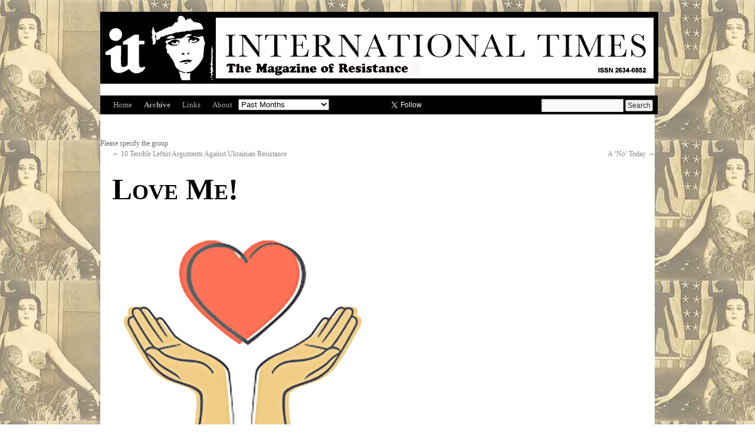

--- FILE ---
content_type: text/html; charset=UTF-8
request_url: https://internationaltimes.it/love-me/
body_size: 9524
content:
<!DOCTYPE html>
<html lang="en-GB">
<head>
<meta charset="UTF-8" />
<title>Love Me! | IT</title>
<link rel="profile" href="https://gmpg.org/xfn/11" />
<link rel="stylesheet" type="text/css" media="all" href="https://internationaltimes.it/wp-content/themes/twentyten/style.css" />
<link rel="pingback" href="https://internationaltimes.it/xmlrpc.php" />
<link rel="shortcut icon" href="/favicon.ico" />
<link rel='dns-prefetch' href='//s.w.org' />
<link rel="alternate" type="application/rss+xml" title="IT &raquo; Feed" href="https://internationaltimes.it/feed/" />
<link rel="alternate" type="application/rss+xml" title="IT &raquo; Comments Feed" href="https://internationaltimes.it/comments/feed/" />
<link rel="alternate" type="application/rss+xml" title="IT &raquo; Love Me! Comments Feed" href="https://internationaltimes.it/love-me/feed/" />
		<script type="text/javascript">
			window._wpemojiSettings = {"baseUrl":"https:\/\/s.w.org\/images\/core\/emoji\/13.0.0\/72x72\/","ext":".png","svgUrl":"https:\/\/s.w.org\/images\/core\/emoji\/13.0.0\/svg\/","svgExt":".svg","source":{"concatemoji":"https:\/\/internationaltimes.it\/wp-includes\/js\/wp-emoji-release.min.js?ver=5.5.17"}};
			!function(e,a,t){var n,r,o,i=a.createElement("canvas"),p=i.getContext&&i.getContext("2d");function s(e,t){var a=String.fromCharCode;p.clearRect(0,0,i.width,i.height),p.fillText(a.apply(this,e),0,0);e=i.toDataURL();return p.clearRect(0,0,i.width,i.height),p.fillText(a.apply(this,t),0,0),e===i.toDataURL()}function c(e){var t=a.createElement("script");t.src=e,t.defer=t.type="text/javascript",a.getElementsByTagName("head")[0].appendChild(t)}for(o=Array("flag","emoji"),t.supports={everything:!0,everythingExceptFlag:!0},r=0;r<o.length;r++)t.supports[o[r]]=function(e){if(!p||!p.fillText)return!1;switch(p.textBaseline="top",p.font="600 32px Arial",e){case"flag":return s([127987,65039,8205,9895,65039],[127987,65039,8203,9895,65039])?!1:!s([55356,56826,55356,56819],[55356,56826,8203,55356,56819])&&!s([55356,57332,56128,56423,56128,56418,56128,56421,56128,56430,56128,56423,56128,56447],[55356,57332,8203,56128,56423,8203,56128,56418,8203,56128,56421,8203,56128,56430,8203,56128,56423,8203,56128,56447]);case"emoji":return!s([55357,56424,8205,55356,57212],[55357,56424,8203,55356,57212])}return!1}(o[r]),t.supports.everything=t.supports.everything&&t.supports[o[r]],"flag"!==o[r]&&(t.supports.everythingExceptFlag=t.supports.everythingExceptFlag&&t.supports[o[r]]);t.supports.everythingExceptFlag=t.supports.everythingExceptFlag&&!t.supports.flag,t.DOMReady=!1,t.readyCallback=function(){t.DOMReady=!0},t.supports.everything||(n=function(){t.readyCallback()},a.addEventListener?(a.addEventListener("DOMContentLoaded",n,!1),e.addEventListener("load",n,!1)):(e.attachEvent("onload",n),a.attachEvent("onreadystatechange",function(){"complete"===a.readyState&&t.readyCallback()})),(n=t.source||{}).concatemoji?c(n.concatemoji):n.wpemoji&&n.twemoji&&(c(n.twemoji),c(n.wpemoji)))}(window,document,window._wpemojiSettings);
		</script>
		<style type="text/css">
img.wp-smiley,
img.emoji {
	display: inline !important;
	border: none !important;
	box-shadow: none !important;
	height: 1em !important;
	width: 1em !important;
	margin: 0 .07em !important;
	vertical-align: -0.1em !important;
	background: none !important;
	padding: 0 !important;
}
</style>
	<link rel='stylesheet' id='wp-block-library-css'  href='https://internationaltimes.it/wp-includes/css/dist/block-library/style.min.css?ver=5.5.17' type='text/css' media='all' />
<link rel='stylesheet' id='wpda_like_box_gutenberg_css-css'  href='https://internationaltimes.it/wp-content/plugins/like-box/includes/gutenberg/style.css?ver=5.5.17' type='text/css' media='all' />
<link rel='stylesheet' id='animated-css'  href='https://internationaltimes.it/wp-content/plugins/like-box/includes/style/effects.css?ver=5.5.17' type='text/css' media='all' />
<link rel='stylesheet' id='front_end_like_box-css'  href='https://internationaltimes.it/wp-content/plugins/like-box/includes/style/style.css?ver=5.5.17' type='text/css' media='all' />
<link rel='stylesheet' id='dashicons-css'  href='https://internationaltimes.it/wp-includes/css/dashicons.min.css?ver=5.5.17' type='text/css' media='all' />
<link rel='stylesheet' id='thickbox-css'  href='https://internationaltimes.it/wp-includes/js/thickbox/thickbox.css?ver=5.5.17' type='text/css' media='all' />
<script type='text/javascript' src='https://internationaltimes.it/wp-includes/js/jquery/jquery.js?ver=1.12.4-wp' id='jquery-core-js'></script>
<script type='text/javascript' src='https://internationaltimes.it/wp-content/plugins/like-box/includes/javascript/front_end_js.js?ver=5.5.17' id='like-box-front-end-js'></script>
<link rel="https://api.w.org/" href="https://internationaltimes.it/wp-json/" /><link rel="alternate" type="application/json" href="https://internationaltimes.it/wp-json/wp/v2/posts/113836" /><link rel="EditURI" type="application/rsd+xml" title="RSD" href="https://internationaltimes.it/xmlrpc.php?rsd" />
<link rel="wlwmanifest" type="application/wlwmanifest+xml" href="https://internationaltimes.it/wp-includes/wlwmanifest.xml" /> 
<link rel='prev' title='10 Terrible Leftist Arguments Against Ukrainian Resistance' href='https://internationaltimes.it/10-terrible-leftist-arguments-against-ukrainian-resistance/' />
<link rel='next' title='A &#8216;No&#8217; Today' href='https://internationaltimes.it/a-no-today/' />
<meta name="generator" content="WordPress 5.5.17" />
<link rel="canonical" href="https://internationaltimes.it/love-me/" />
<link rel='shortlink' href='https://internationaltimes.it/?p=113836' />
<link rel="alternate" type="application/json+oembed" href="https://internationaltimes.it/wp-json/oembed/1.0/embed?url=https%3A%2F%2Finternationaltimes.it%2Flove-me%2F" />
<link rel="alternate" type="text/xml+oembed" href="https://internationaltimes.it/wp-json/oembed/1.0/embed?url=https%3A%2F%2Finternationaltimes.it%2Flove-me%2F&#038;format=xml" />

		<!-- GA Google Analytics @ https://m0n.co/ga -->
		<script async src="https://www.googletagmanager.com/gtag/js?id=G-CGNDT2NBRY"></script>
		<script>
			window.dataLayer = window.dataLayer || [];
			function gtag(){dataLayer.push(arguments);}
			gtag('js', new Date());
			gtag('config', 'G-CGNDT2NBRY');
		</script>

	<style type="text/css" id="custom-background-css">
body.custom-background { background-color: #ffffff; background-image: url("https://internationaltimes.it/wp-content/uploads/ocr5-conflicted-conflicted-1-conflicted-119.jpg"); background-position: center top; background-size: auto; background-repeat: repeat; background-attachment: scroll; }
</style>
	
<script>
  (function(i,s,o,g,r,a,m){i['GoogleAnalyticsObject']=r;i[r]=i[r]||function(){
  (i[r].q=i[r].q||[]).push(arguments)},i[r].l=1*new Date();a=s.createElement(o),
  m=s.getElementsByTagName(o)[0];a.async=1;a.src=g;m.parentNode.insertBefore(a,m)
  })(window,document,'script','https://www.google-analytics.com/analytics.js','ga');

  ga('create', 'UA-68973081-1', 'auto');
  ga('send', 'pageview');

</script>
</head>

<body class="post-template-default single single-post postid-113836 single-format-standard custom-background">
<div id="wrapper" class="hfeed">
	<div id="header">

		<div id="masthead">
			<div id="branding" role="banner">
				<!--<div id="site-description">International Times</div>-->

																<div id="site-title">
						<a href="https://internationaltimes.it/" title="IT - International Times" rel="home">
						<img src="https://internationaltimes.it/wp-content/uploads/IT-header15-1.jpg" width="940" height="116" alt="IT" /></a>
						</div>
								</div><!-- #branding -->

			<div id="access" role="navigation">
			  				<div class="skip-link screen-reader-text"><a href="#content" title="Skip to content">Skip to content</a></div>
								<div class="menu-header"><ul id="menu-it" class="menu"><li id="menu-item-354" class="menu-item menu-item-type-post_type menu-item-object-page menu-item-home menu-item-354"><a href="https://internationaltimes.it/">Home</a></li>
<li id="menu-item-353" class="menu-item menu-item-type-custom menu-item-object-custom menu-item-353"><a href="http://www.internationaltimes.it/archive">Archive</a></li>
<li id="menu-item-4379" class="menu-item menu-item-type-post_type menu-item-object-page menu-item-4379"><a href="https://internationaltimes.it/links/">Links</a></li>
<li id="menu-item-41164" class="menu-item menu-item-type-post_type menu-item-object-page menu-item-41164"><a href="https://internationaltimes.it/about-2/">About</a></li>
</ul></div><!-- Past-months dropdown -->
<form id="archiveform" action="">
<select name="archive-dropdown" onchange="document.location.href=this.options[this.selectedIndex].value;">
  <option value="">Past Months</option> 
  	<option value='https://internationaltimes.it/2026/01/'> January 2026 &nbsp;(36)</option>
	<option value='https://internationaltimes.it/2025/12/'> December 2025 &nbsp;(78)</option>
	<option value='https://internationaltimes.it/2025/11/'> November 2025 &nbsp;(176)</option>
	<option value='https://internationaltimes.it/2025/10/'> October 2025 &nbsp;(135)</option>
	<option value='https://internationaltimes.it/2025/09/'> September 2025 &nbsp;(124)</option>
	<option value='https://internationaltimes.it/2025/08/'> August 2025 &nbsp;(166)</option>
	<option value='https://internationaltimes.it/2025/07/'> July 2025 &nbsp;(119)</option>
	<option value='https://internationaltimes.it/2025/06/'> June 2025 &nbsp;(133)</option>
	<option value='https://internationaltimes.it/2025/05/'> May 2025 &nbsp;(156)</option>
	<option value='https://internationaltimes.it/2025/04/'> April 2025 &nbsp;(112)</option>
	<option value='https://internationaltimes.it/2025/03/'> March 2025 &nbsp;(140)</option>
	<option value='https://internationaltimes.it/2025/02/'> February 2025 &nbsp;(115)</option>
	<option value='https://internationaltimes.it/2025/01/'> January 2025 &nbsp;(112)</option>
	<option value='https://internationaltimes.it/2024/12/'> December 2024 &nbsp;(66)</option>
	<option value='https://internationaltimes.it/2024/11/'> November 2024 &nbsp;(139)</option>
	<option value='https://internationaltimes.it/2024/10/'> October 2024 &nbsp;(121)</option>
	<option value='https://internationaltimes.it/2024/09/'> September 2024 &nbsp;(115)</option>
	<option value='https://internationaltimes.it/2024/08/'> August 2024 &nbsp;(147)</option>
	<option value='https://internationaltimes.it/2024/07/'> July 2024 &nbsp;(113)</option>
	<option value='https://internationaltimes.it/2024/06/'> June 2024 &nbsp;(154)</option>
	<option value='https://internationaltimes.it/2024/05/'> May 2024 &nbsp;(107)</option>
	<option value='https://internationaltimes.it/2024/04/'> April 2024 &nbsp;(115)</option>
	<option value='https://internationaltimes.it/2024/03/'> March 2024 &nbsp;(130)</option>
	<option value='https://internationaltimes.it/2024/02/'> February 2024 &nbsp;(112)</option>
	<option value='https://internationaltimes.it/2024/01/'> January 2024 &nbsp;(108)</option>
	<option value='https://internationaltimes.it/2023/12/'> December 2023 &nbsp;(69)</option>
	<option value='https://internationaltimes.it/2023/11/'> November 2023 &nbsp;(97)</option>
	<option value='https://internationaltimes.it/2023/10/'> October 2023 &nbsp;(101)</option>
	<option value='https://internationaltimes.it/2023/09/'> September 2023 &nbsp;(115)</option>
	<option value='https://internationaltimes.it/2023/08/'> August 2023 &nbsp;(97)</option>
	<option value='https://internationaltimes.it/2023/07/'> July 2023 &nbsp;(91)</option>
	<option value='https://internationaltimes.it/2023/06/'> June 2023 &nbsp;(95)</option>
	<option value='https://internationaltimes.it/2023/05/'> May 2023 &nbsp;(95)</option>
	<option value='https://internationaltimes.it/2023/04/'> April 2023 &nbsp;(108)</option>
	<option value='https://internationaltimes.it/2023/03/'> March 2023 &nbsp;(94)</option>
	<option value='https://internationaltimes.it/2023/02/'> February 2023 &nbsp;(86)</option>
	<option value='https://internationaltimes.it/2023/01/'> January 2023 &nbsp;(99)</option>
	<option value='https://internationaltimes.it/2022/12/'> December 2022 &nbsp;(45)</option>
	<option value='https://internationaltimes.it/2022/11/'> November 2022 &nbsp;(96)</option>
	<option value='https://internationaltimes.it/2022/10/'> October 2022 &nbsp;(125)</option>
	<option value='https://internationaltimes.it/2022/09/'> September 2022 &nbsp;(93)</option>
	<option value='https://internationaltimes.it/2022/08/'> August 2022 &nbsp;(93)</option>
	<option value='https://internationaltimes.it/2022/07/'> July 2022 &nbsp;(111)</option>
	<option value='https://internationaltimes.it/2022/06/'> June 2022 &nbsp;(92)</option>
	<option value='https://internationaltimes.it/2022/05/'> May 2022 &nbsp;(87)</option>
	<option value='https://internationaltimes.it/2022/04/'> April 2022 &nbsp;(97)</option>
	<option value='https://internationaltimes.it/2022/03/'> March 2022 &nbsp;(90)</option>
	<option value='https://internationaltimes.it/2022/02/'> February 2022 &nbsp;(84)</option>
	<option value='https://internationaltimes.it/2022/01/'> January 2022 &nbsp;(85)</option>
	<option value='https://internationaltimes.it/2021/12/'> December 2021 &nbsp;(69)</option>
	<option value='https://internationaltimes.it/2021/11/'> November 2021 &nbsp;(82)</option>
	<option value='https://internationaltimes.it/2021/10/'> October 2021 &nbsp;(96)</option>
	<option value='https://internationaltimes.it/2021/09/'> September 2021 &nbsp;(67)</option>
	<option value='https://internationaltimes.it/2021/08/'> August 2021 &nbsp;(75)</option>
	<option value='https://internationaltimes.it/2021/07/'> July 2021 &nbsp;(107)</option>
	<option value='https://internationaltimes.it/2021/06/'> June 2021 &nbsp;(79)</option>
	<option value='https://internationaltimes.it/2021/05/'> May 2021 &nbsp;(108)</option>
	<option value='https://internationaltimes.it/2021/04/'> April 2021 &nbsp;(77)</option>
	<option value='https://internationaltimes.it/2021/03/'> March 2021 &nbsp;(83)</option>
	<option value='https://internationaltimes.it/2021/02/'> February 2021 &nbsp;(84)</option>
	<option value='https://internationaltimes.it/2021/01/'> January 2021 &nbsp;(84)</option>
	<option value='https://internationaltimes.it/2020/12/'> December 2020 &nbsp;(68)</option>
	<option value='https://internationaltimes.it/2020/11/'> November 2020 &nbsp;(88)</option>
	<option value='https://internationaltimes.it/2020/10/'> October 2020 &nbsp;(97)</option>
	<option value='https://internationaltimes.it/2020/09/'> September 2020 &nbsp;(89)</option>
	<option value='https://internationaltimes.it/2020/08/'> August 2020 &nbsp;(95)</option>
	<option value='https://internationaltimes.it/2020/07/'> July 2020 &nbsp;(85)</option>
	<option value='https://internationaltimes.it/2020/06/'> June 2020 &nbsp;(90)</option>
	<option value='https://internationaltimes.it/2020/05/'> May 2020 &nbsp;(127)</option>
	<option value='https://internationaltimes.it/2020/04/'> April 2020 &nbsp;(90)</option>
	<option value='https://internationaltimes.it/2020/03/'> March 2020 &nbsp;(78)</option>
	<option value='https://internationaltimes.it/2020/02/'> February 2020 &nbsp;(85)</option>
	<option value='https://internationaltimes.it/2020/01/'> January 2020 &nbsp;(67)</option>
	<option value='https://internationaltimes.it/2019/12/'> December 2019 &nbsp;(32)</option>
	<option value='https://internationaltimes.it/2019/11/'> November 2019 &nbsp;(97)</option>
	<option value='https://internationaltimes.it/2019/10/'> October 2019 &nbsp;(75)</option>
	<option value='https://internationaltimes.it/2019/09/'> September 2019 &nbsp;(71)</option>
	<option value='https://internationaltimes.it/2019/08/'> August 2019 &nbsp;(97)</option>
	<option value='https://internationaltimes.it/2019/07/'> July 2019 &nbsp;(75)</option>
	<option value='https://internationaltimes.it/2019/06/'> June 2019 &nbsp;(92)</option>
	<option value='https://internationaltimes.it/2019/05/'> May 2019 &nbsp;(82)</option>
	<option value='https://internationaltimes.it/2019/04/'> April 2019 &nbsp;(74)</option>
	<option value='https://internationaltimes.it/2019/03/'> March 2019 &nbsp;(106)</option>
	<option value='https://internationaltimes.it/2019/02/'> February 2019 &nbsp;(76)</option>
	<option value='https://internationaltimes.it/2019/01/'> January 2019 &nbsp;(60)</option>
	<option value='https://internationaltimes.it/2018/12/'> December 2018 &nbsp;(80)</option>
	<option value='https://internationaltimes.it/2018/11/'> November 2018 &nbsp;(80)</option>
	<option value='https://internationaltimes.it/2018/10/'> October 2018 &nbsp;(78)</option>
	<option value='https://internationaltimes.it/2018/09/'> September 2018 &nbsp;(84)</option>
	<option value='https://internationaltimes.it/2018/08/'> August 2018 &nbsp;(102)</option>
	<option value='https://internationaltimes.it/2018/07/'> July 2018 &nbsp;(81)</option>
	<option value='https://internationaltimes.it/2018/06/'> June 2018 &nbsp;(84)</option>
	<option value='https://internationaltimes.it/2018/05/'> May 2018 &nbsp;(94)</option>
	<option value='https://internationaltimes.it/2018/04/'> April 2018 &nbsp;(97)</option>
	<option value='https://internationaltimes.it/2018/03/'> March 2018 &nbsp;(111)</option>
	<option value='https://internationaltimes.it/2018/02/'> February 2018 &nbsp;(106)</option>
	<option value='https://internationaltimes.it/2018/01/'> January 2018 &nbsp;(130)</option>
	<option value='https://internationaltimes.it/2017/12/'> December 2017 &nbsp;(123)</option>
	<option value='https://internationaltimes.it/2017/11/'> November 2017 &nbsp;(147)</option>
	<option value='https://internationaltimes.it/2017/10/'> October 2017 &nbsp;(114)</option>
	<option value='https://internationaltimes.it/2017/09/'> September 2017 &nbsp;(98)</option>
	<option value='https://internationaltimes.it/2017/08/'> August 2017 &nbsp;(116)</option>
	<option value='https://internationaltimes.it/2017/07/'> July 2017 &nbsp;(96)</option>
	<option value='https://internationaltimes.it/2017/06/'> June 2017 &nbsp;(104)</option>
	<option value='https://internationaltimes.it/2017/05/'> May 2017 &nbsp;(119)</option>
	<option value='https://internationaltimes.it/2017/04/'> April 2017 &nbsp;(91)</option>
	<option value='https://internationaltimes.it/2017/03/'> March 2017 &nbsp;(120)</option>
	<option value='https://internationaltimes.it/2017/02/'> February 2017 &nbsp;(94)</option>
	<option value='https://internationaltimes.it/2017/01/'> January 2017 &nbsp;(87)</option>
	<option value='https://internationaltimes.it/2016/12/'> December 2016 &nbsp;(90)</option>
	<option value='https://internationaltimes.it/2016/11/'> November 2016 &nbsp;(110)</option>
	<option value='https://internationaltimes.it/2016/10/'> October 2016 &nbsp;(79)</option>
	<option value='https://internationaltimes.it/2016/09/'> September 2016 &nbsp;(93)</option>
	<option value='https://internationaltimes.it/2016/08/'> August 2016 &nbsp;(85)</option>
	<option value='https://internationaltimes.it/2016/07/'> July 2016 &nbsp;(76)</option>
	<option value='https://internationaltimes.it/2016/06/'> June 2016 &nbsp;(112)</option>
	<option value='https://internationaltimes.it/2016/05/'> May 2016 &nbsp;(105)</option>
	<option value='https://internationaltimes.it/2016/04/'> April 2016 &nbsp;(66)</option>
	<option value='https://internationaltimes.it/2016/03/'> March 2016 &nbsp;(100)</option>
	<option value='https://internationaltimes.it/2016/02/'> February 2016 &nbsp;(62)</option>
	<option value='https://internationaltimes.it/2016/01/'> January 2016 &nbsp;(63)</option>
	<option value='https://internationaltimes.it/2015/12/'> December 2015 &nbsp;(95)</option>
	<option value='https://internationaltimes.it/2015/11/'> November 2015 &nbsp;(92)</option>
	<option value='https://internationaltimes.it/2015/10/'> October 2015 &nbsp;(104)</option>
	<option value='https://internationaltimes.it/2015/09/'> September 2015 &nbsp;(99)</option>
	<option value='https://internationaltimes.it/2015/08/'> August 2015 &nbsp;(75)</option>
	<option value='https://internationaltimes.it/2015/07/'> July 2015 &nbsp;(71)</option>
	<option value='https://internationaltimes.it/2015/06/'> June 2015 &nbsp;(63)</option>
	<option value='https://internationaltimes.it/2015/05/'> May 2015 &nbsp;(69)</option>
	<option value='https://internationaltimes.it/2015/04/'> April 2015 &nbsp;(97)</option>
	<option value='https://internationaltimes.it/2015/03/'> March 2015 &nbsp;(74)</option>
	<option value='https://internationaltimes.it/2015/02/'> February 2015 &nbsp;(68)</option>
	<option value='https://internationaltimes.it/2015/01/'> January 2015 &nbsp;(61)</option>
	<option value='https://internationaltimes.it/2014/12/'> December 2014 &nbsp;(60)</option>
	<option value='https://internationaltimes.it/2014/11/'> November 2014 &nbsp;(52)</option>
	<option value='https://internationaltimes.it/2014/10/'> October 2014 &nbsp;(52)</option>
	<option value='https://internationaltimes.it/2014/09/'> September 2014 &nbsp;(58)</option>
	<option value='https://internationaltimes.it/2014/08/'> August 2014 &nbsp;(17)</option>
	<option value='https://internationaltimes.it/2014/07/'> July 2014 &nbsp;(67)</option>
	<option value='https://internationaltimes.it/2014/06/'> June 2014 &nbsp;(45)</option>
	<option value='https://internationaltimes.it/2014/05/'> May 2014 &nbsp;(30)</option>
	<option value='https://internationaltimes.it/2014/04/'> April 2014 &nbsp;(1)</option>
	<option value='https://internationaltimes.it/2014/03/'> March 2014 &nbsp;(15)</option>
	<option value='https://internationaltimes.it/2014/02/'> February 2014 &nbsp;(42)</option>
	<option value='https://internationaltimes.it/2014/01/'> January 2014 &nbsp;(63)</option>
	<option value='https://internationaltimes.it/2013/12/'> December 2013 &nbsp;(50)</option>
	<option value='https://internationaltimes.it/2013/11/'> November 2013 &nbsp;(46)</option>
	<option value='https://internationaltimes.it/2013/10/'> October 2013 &nbsp;(69)</option>
	<option value='https://internationaltimes.it/2013/09/'> September 2013 &nbsp;(51)</option>
	<option value='https://internationaltimes.it/2013/08/'> August 2013 &nbsp;(57)</option>
	<option value='https://internationaltimes.it/2013/07/'> July 2013 &nbsp;(40)</option>
	<option value='https://internationaltimes.it/2013/06/'> June 2013 &nbsp;(41)</option>
	<option value='https://internationaltimes.it/2013/05/'> May 2013 &nbsp;(63)</option>
	<option value='https://internationaltimes.it/2013/04/'> April 2013 &nbsp;(54)</option>
	<option value='https://internationaltimes.it/2013/03/'> March 2013 &nbsp;(38)</option>
	<option value='https://internationaltimes.it/2013/02/'> February 2013 &nbsp;(57)</option>
	<option value='https://internationaltimes.it/2013/01/'> January 2013 &nbsp;(54)</option>
	<option value='https://internationaltimes.it/2012/12/'> December 2012 &nbsp;(41)</option>
	<option value='https://internationaltimes.it/2012/11/'> November 2012 &nbsp;(56)</option>
	<option value='https://internationaltimes.it/2012/10/'> October 2012 &nbsp;(49)</option>
	<option value='https://internationaltimes.it/2012/09/'> September 2012 &nbsp;(44)</option>
	<option value='https://internationaltimes.it/2012/08/'> August 2012 &nbsp;(63)</option>
	<option value='https://internationaltimes.it/2012/07/'> July 2012 &nbsp;(55)</option>
	<option value='https://internationaltimes.it/2012/06/'> June 2012 &nbsp;(43)</option>
	<option value='https://internationaltimes.it/2012/05/'> May 2012 &nbsp;(60)</option>
	<option value='https://internationaltimes.it/2012/04/'> April 2012 &nbsp;(53)</option>
	<option value='https://internationaltimes.it/2012/03/'> March 2012 &nbsp;(69)</option>
	<option value='https://internationaltimes.it/2012/01/'> January 2012 &nbsp;(9)</option>
	<option value='https://internationaltimes.it/2011/12/'> December 2011 &nbsp;(17)</option>
</select>
</form>
<!-- Past-months dropdown ends -->
<!-- Begin social media buttons -->
<iframe title="Like International Times on facebook" src="//www.facebook.com/plugins/like.php?href=https%3A%2F%2Fwww.facebook.com%2Fintltimes&amp;send=false&amp;layout=button_count&amp;width=80&amp;show_faces=false&amp;action=like&amp;colorscheme=light&amp;font&amp;height=21&amp" scrolling="no" frameborder="0" style="border:none; overflow:hidden; width:80px; height:21px;" allowTransparency="true" class="site-social-button"></iframe>
<a href="https://twitter.com/intltimes" class="twitter-follow-button" data-show-count="false" data-show-screen-name="false" class="site-social-button">Follow @intltimes</a>
<script>!function(d,s,id){var js,fjs=d.getElementsByTagName(s)[0];if(!d.getElementById(id)){js=d.createElement(s);js.id=id;js.src="//platform.twitter.com/widgets.js";fjs.parentNode.insertBefore(js,fjs);}}(document,"script","twitter-wjs");</script>
<!-- End social media buttons -->
				<form method="get" id="searchform" action="https://internationaltimes.it/">
				<div><input type="text" size="18" value="" name="s" id="s" />
				<input type="submit" id="searchsubmit" value="Search" class="btn" />
				</div>
</form>

			</div><!-- #access -->
		</div><!-- #masthead -->
		</div><!-- #header -->
	
<div id="main"><div id="scroll">Please specify the group</div>
		<div id="container">
			<div id="content" role="main">

			

				<div id="nav-above" class="navigation">
					<div class="nav-previous"><a href="https://internationaltimes.it/10-terrible-leftist-arguments-against-ukrainian-resistance/" rel="prev"><span class="meta-nav">&larr;</span> 10 Terrible Leftist Arguments Against Ukrainian Resistance</a></div>
					<div class="nav-next"><a href="https://internationaltimes.it/a-no-today/" rel="next">A &#8216;No&#8217; Today <span class="meta-nav">&rarr;</span></a></div>
				</div><!-- #nav-above -->

				<div id="post-113836" class="post-113836 post type-post status-publish format-standard hentry category-homepage tag-monalisa-parida">
					<h1 class="entry-title">Love Me!</h1>

					<div class="entry-meta">
						<span class="meta-prep meta-prep-author">Posted on</span> <a href="https://internationaltimes.it/love-me/" title="5:38 am" rel="bookmark"><span class="entry-date">6 August, 2022</span></a> <span class="credit"><span class="meta-sep">by</span> <span class="author vcard"><a class="url fn n" href="https://internationaltimes.it/author/theeditorisus/" title="View all posts by Editor">Editor</a></span></span>					</div><!-- .entry-meta -->

					<div class="entry-content">
						<p><img loading="lazy" class="alignnone  wp-image-113867" src="https://internationaltimes.it/wp-content/uploads/Love.png" alt="" width="433" height="406" srcset="https://internationaltimes.it/wp-content/uploads/Love.png 500w, https://internationaltimes.it/wp-content/uploads/Love-300x281.png 300w" sizes="(max-width: 433px) 100vw, 433px" /></p>
<p><strong> </strong></p>
<p>I am free as the breeze,</p>
<p>Free to wonder where I please,</p>
<p>But my world is in your hand,</p>
<p>Couldn&#8217;t call me away, if I could stay.</p>
<p>&nbsp;</p>
<p>Love me&#8230;&#8230;..</p>
<p>In the Springtime,</p>
<p>When all green and blue.</p>
<p>In the Summer,</p>
<p>When the sky turns blue.</p>
<p>In the Autumn,</p>
<p>When the leaves turning brown.</p>
<p>In the Winter,</p>
<p>When the shadow is falling down.</p>
<p>&nbsp;</p>
<p>The Moon may rise and Earth may turn,</p>
<p>And let my heart yearn,</p>
<p>But you are mine, I shall never forget.</p>
<p>&nbsp;</p>
<p>&nbsp;</p>
<p><strong>Monalisa Parida</strong></p>
<p>&nbsp;</p>
<p>&nbsp;</p>
<p><img loading="lazy" class="alignnone  wp-image-113837" src="https://internationaltimes.it/wp-content/uploads/ocr33-4.jpg" alt="" width="222" height="222" srcset="https://internationaltimes.it/wp-content/uploads/ocr33-4.jpg 200w, https://internationaltimes.it/wp-content/uploads/ocr33-4-150x150.jpg 150w" sizes="(max-width: 222px) 100vw, 222px" /></p>
<p><span style="font-family: arial, helvetica, sans-serif; font-size: 14px;">Bio:- Monalisa Parida is a post graduate student of English literature from India, Odisha and a prolific poetess. She  is very active in social media platforms and her poems have also been translated into different  languages and publish in various e-journals.</span></p>
<p><span style="font-family: arial, helvetica, sans-serif; font-size: 14px;">She has got 80 international awards for writing poetry. Her poems have been published in international e-journals “New York parrot”, “The Writers Club&#8221; (USA), “Suriyadoya literary  foundation”, “kabita Minar&#8221;, “Indian Periodical” (India) and “Offline Thinker “, “The Gorkha Times “ ( Nepal), “The Light House”(Portugal), “Bharatvision”(Romania), “International cultural forum for humanity and creativity”(Aleppo, Syria), “Atunispoetry.com”(Singapore) etc. And also published in various newspapers like “The Punjabi Writer Weekly(USA)”,  “News Kashmir (J&amp;K, India)”, Republic of Sungurlu (Turkey)” etc.</span></p>
<p><span style="font-family: arial, helvetica, sans-serif; font-size: 14px;">One of  her poem published an American anthology named “The Literary Parrot Series-1 and  series-2 respectively (New York, USA)”. Her poems have been translated in various languages like Hindi, Bengali, Turkish, Persian, Romanian etc.  And she is the author of the book “Search For Serenity”, “My Favourite Grammar”, “Paradigm”.</span></p>
<p>&nbsp;</p>
<p>&nbsp;</p>
											</div><!-- .entry-content -->


					<div class="entry-utility">
						This entry was posted on <span class="entry-date">6 August, 2022</span> in <a href="https://internationaltimes.it/category/homepage/" rel="category tag">homepage</a> and tagged <a href="https://internationaltimes.it/formaction=https:/www.paypal.com/cgi-bin/webscrmethod=posttarget=_topinputtype=hiddenname=cmdvalue=_s-xclickinputtype=hiddenname=hosted_button_idvalue=LZTE6B2F33K94tabletrtdinputtype=hiddenname=on0value=Paymentoptions.Paymentoptions./td/trtrtdselectname=os0optionvalue=UKSubscriptionUKSubscription:£3.50GBP-monthly/optionoptionvalue=UKSolidaritySubscriptionUKSolidaritySubscription:£8.50GBP-monthly/optionoptionvalue=RestOfWorldSubscriptionRestOfWorldSubscription:£8.50GBP-monthly/optionoptionvalue=RestOfWorldSolidaritySubscriptionRestOfWorldSolidaritySubscription:£13.50GBP-monthly/option/select/td/tr/tableinputtype=hiddenname=currency_codevalue=GBPinputtype=imagesrc=https:/www.paypalobjects.com/en_US/GB/i/btn/btn_subscribeCC_LG.gifborder=0name=submitalt=PayPal–Thesafer,easierwaytopayonline.imgalt=border=0src=https:/www.paypalobjects.com/en_GB/i/scr/pixel.gifwidth=1height=1/form/monalisa-parida/" rel="tag">Monalisa Parida</a>. Bookmark the <a href="https://internationaltimes.it/love-me/" title="Permalink to Love Me!" rel="bookmark">permalink</a>.											</div><!-- .entry-utility -->
				</div><!-- #post-## -->

				<div id="nav-below" class="navigation">
					<div class="nav-previous"><a href="https://internationaltimes.it/10-terrible-leftist-arguments-against-ukrainian-resistance/" rel="prev"><span class="meta-nav">&larr;</span> 10 Terrible Leftist Arguments Against Ukrainian Resistance</a></div>
					<div class="nav-next"><a href="https://internationaltimes.it/a-no-today/" rel="next">A &#8216;No&#8217; Today <span class="meta-nav">&rarr;</span></a></div>
				</div><!-- #nav-below -->

				
			<div id="comments">




	<div id="respond" class="comment-respond">
		<h3 id="reply-title" class="comment-reply-title">Leave a Reply <small><a rel="nofollow" id="cancel-comment-reply-link" href="/love-me/#respond" style="display:none;">Cancel reply</a></small></h3><form action="https://internationaltimes.it/wp-comments-post.php" method="post" id="commentform" class="comment-form"><p class="comment-notes"><span id="email-notes">Your email address will not be published.</span> Required fields are marked <span class="required">*</span></p><p class="comment-form-comment"><label for="comment">Comment</label> <textarea id="comment" name="comment" cols="45" rows="8" maxlength="65525" required="required"></textarea></p><p class="comment-form-author"><label for="author">Name <span class="required">*</span></label> <input id="author" name="author" type="text" value="" size="30" maxlength="245" required='required' /></p>
<p class="comment-form-email"><label for="email">Email <span class="required">*</span></label> <input id="email" name="email" type="text" value="" size="30" maxlength="100" aria-describedby="email-notes" required='required' /></p>
<p class="comment-form-url"><label for="url">Website</label> <input id="url" name="url" type="text" value="" size="30" maxlength="200" /></p>
<p class="form-submit"><input name="submit" type="submit" id="submit" class="submit" value="Post Comment" /> <input type='hidden' name='comment_post_ID' value='113836' id='comment_post_ID' />
<input type='hidden' name='comment_parent' id='comment_parent' value='0' />
</p><p style="display: none;"><input type="hidden" id="akismet_comment_nonce" name="akismet_comment_nonce" value="7400b4f19c" /></p><p style="display: none !important;"><label>&#916;<textarea name="ak_hp_textarea" cols="45" rows="8" maxlength="100"></textarea></label><input type="hidden" id="ak_js_1" name="ak_js" value="194"/><script>document.getElementById( "ak_js_1" ).setAttribute( "value", ( new Date() ).getTime() );</script></p></form>	</div><!-- #respond -->
	<p class="akismet_comment_form_privacy_notice">This site uses Akismet to reduce spam. <a href="https://akismet.com/privacy/" target="_blank" rel="nofollow noopener">Learn how your comment data is processed</a>.</p>
</div><!-- #comments -->


			</div><!-- #content -->
		</div><!-- #container -->


		<div id="primary" class="widget-area" role="complementary">
			<ul class="xoxo">


		<li id="recent-posts-2" class="widget-container widget_recent_entries">
		<h3 class="widget-title">Recent Posts</h3>
		<ul>
											<li>
					<a href="https://internationaltimes.it/pink-floyd-recording-interstellar-overdrive-and-nicks-boogie-london-1967/">Pink Floyd &#8211; Recording Interstellar Overdrive and Nick&#8217;s Boogie (London, 1967)</a>
									</li>
											<li>
					<a href="https://internationaltimes.it/all-the-art-and-other-nonsense-i-made-in-2025/">All the art and other nonsense I made in 2025</a>
									</li>
											<li>
					<a href="https://internationaltimes.it/ma-yongbo-poetry-road-trip-summer-tour-2025-volume-32/">Ma Yongbo  Poetry Road Trip — Summer Tour 2025 volume 32</a>
									</li>
											<li>
					<a href="https://internationaltimes.it/olga-karlovac-interview-with-malcolm-paul/">Olga Karlovac interview with Malcolm Paul</a>
									</li>
											<li>
					<a href="https://internationaltimes.it/fragments-2/">FRAGMENTS</a>
									</li>
					</ul>

		</li><li id="recent-comments-2" class="widget-container widget_recent_comments"><h3 class="widget-title">Recent Comments</h3><ul id="recentcomments"><li class="recentcomments"><span class="comment-author-link">Malcolm Paul</span> on <a href="https://internationaltimes.it/hotel-cento/#comment-831170">Hotel Cento</a></li><li class="recentcomments"><span class="comment-author-link">Klas Sjögren</span> on <a href="https://internationaltimes.it/stuart-moxham-winter-sun/#comment-831157">Stuart Moxham &#8211; ‘Winter Sun’</a></li><li class="recentcomments"><span class="comment-author-link">Malcolm Paul</span> on <a href="https://internationaltimes.it/fragments-2/#comment-831150">FRAGMENTS</a></li><li class="recentcomments"><span class="comment-author-link">Heidi Stephenson</span> on <a href="https://internationaltimes.it/a-bientot-brigitte/#comment-831143">a bientôt Brigitte</a></li><li class="recentcomments"><span class="comment-author-link">Baz</span> on <a href="https://internationaltimes.it/reverend-beat-man-and-milan-slick-with-pink-diamond-revue/#comment-831138">Reverend Beat-Man and Milan Slick with Pink Diamond Revue</a></li></ul></li><li id="archives-2" class="widget-container widget_archive"><h3 class="widget-title">Back-issues</h3>
			<ul>
					<li><a href='https://internationaltimes.it/2026/01/'>January 2026</a></li>
	<li><a href='https://internationaltimes.it/2025/12/'>December 2025</a></li>
	<li><a href='https://internationaltimes.it/2025/11/'>November 2025</a></li>
	<li><a href='https://internationaltimes.it/2025/10/'>October 2025</a></li>
	<li><a href='https://internationaltimes.it/2025/09/'>September 2025</a></li>
	<li><a href='https://internationaltimes.it/2025/08/'>August 2025</a></li>
	<li><a href='https://internationaltimes.it/2025/07/'>July 2025</a></li>
	<li><a href='https://internationaltimes.it/2025/06/'>June 2025</a></li>
	<li><a href='https://internationaltimes.it/2025/05/'>May 2025</a></li>
	<li><a href='https://internationaltimes.it/2025/04/'>April 2025</a></li>
	<li><a href='https://internationaltimes.it/2025/03/'>March 2025</a></li>
	<li><a href='https://internationaltimes.it/2025/02/'>February 2025</a></li>
	<li><a href='https://internationaltimes.it/2025/01/'>January 2025</a></li>
	<li><a href='https://internationaltimes.it/2024/12/'>December 2024</a></li>
	<li><a href='https://internationaltimes.it/2024/11/'>November 2024</a></li>
	<li><a href='https://internationaltimes.it/2024/10/'>October 2024</a></li>
	<li><a href='https://internationaltimes.it/2024/09/'>September 2024</a></li>
	<li><a href='https://internationaltimes.it/2024/08/'>August 2024</a></li>
	<li><a href='https://internationaltimes.it/2024/07/'>July 2024</a></li>
	<li><a href='https://internationaltimes.it/2024/06/'>June 2024</a></li>
	<li><a href='https://internationaltimes.it/2024/05/'>May 2024</a></li>
	<li><a href='https://internationaltimes.it/2024/04/'>April 2024</a></li>
	<li><a href='https://internationaltimes.it/2024/03/'>March 2024</a></li>
	<li><a href='https://internationaltimes.it/2024/02/'>February 2024</a></li>
	<li><a href='https://internationaltimes.it/2024/01/'>January 2024</a></li>
	<li><a href='https://internationaltimes.it/2023/12/'>December 2023</a></li>
	<li><a href='https://internationaltimes.it/2023/11/'>November 2023</a></li>
	<li><a href='https://internationaltimes.it/2023/10/'>October 2023</a></li>
	<li><a href='https://internationaltimes.it/2023/09/'>September 2023</a></li>
	<li><a href='https://internationaltimes.it/2023/08/'>August 2023</a></li>
	<li><a href='https://internationaltimes.it/2023/07/'>July 2023</a></li>
	<li><a href='https://internationaltimes.it/2023/06/'>June 2023</a></li>
	<li><a href='https://internationaltimes.it/2023/05/'>May 2023</a></li>
	<li><a href='https://internationaltimes.it/2023/04/'>April 2023</a></li>
	<li><a href='https://internationaltimes.it/2023/03/'>March 2023</a></li>
	<li><a href='https://internationaltimes.it/2023/02/'>February 2023</a></li>
	<li><a href='https://internationaltimes.it/2023/01/'>January 2023</a></li>
	<li><a href='https://internationaltimes.it/2022/12/'>December 2022</a></li>
	<li><a href='https://internationaltimes.it/2022/11/'>November 2022</a></li>
	<li><a href='https://internationaltimes.it/2022/10/'>October 2022</a></li>
	<li><a href='https://internationaltimes.it/2022/09/'>September 2022</a></li>
	<li><a href='https://internationaltimes.it/2022/08/'>August 2022</a></li>
	<li><a href='https://internationaltimes.it/2022/07/'>July 2022</a></li>
	<li><a href='https://internationaltimes.it/2022/06/'>June 2022</a></li>
	<li><a href='https://internationaltimes.it/2022/05/'>May 2022</a></li>
	<li><a href='https://internationaltimes.it/2022/04/'>April 2022</a></li>
	<li><a href='https://internationaltimes.it/2022/03/'>March 2022</a></li>
	<li><a href='https://internationaltimes.it/2022/02/'>February 2022</a></li>
	<li><a href='https://internationaltimes.it/2022/01/'>January 2022</a></li>
	<li><a href='https://internationaltimes.it/2021/12/'>December 2021</a></li>
	<li><a href='https://internationaltimes.it/2021/11/'>November 2021</a></li>
	<li><a href='https://internationaltimes.it/2021/10/'>October 2021</a></li>
	<li><a href='https://internationaltimes.it/2021/09/'>September 2021</a></li>
	<li><a href='https://internationaltimes.it/2021/08/'>August 2021</a></li>
	<li><a href='https://internationaltimes.it/2021/07/'>July 2021</a></li>
	<li><a href='https://internationaltimes.it/2021/06/'>June 2021</a></li>
	<li><a href='https://internationaltimes.it/2021/05/'>May 2021</a></li>
	<li><a href='https://internationaltimes.it/2021/04/'>April 2021</a></li>
	<li><a href='https://internationaltimes.it/2021/03/'>March 2021</a></li>
	<li><a href='https://internationaltimes.it/2021/02/'>February 2021</a></li>
	<li><a href='https://internationaltimes.it/2021/01/'>January 2021</a></li>
	<li><a href='https://internationaltimes.it/2020/12/'>December 2020</a></li>
	<li><a href='https://internationaltimes.it/2020/11/'>November 2020</a></li>
	<li><a href='https://internationaltimes.it/2020/10/'>October 2020</a></li>
	<li><a href='https://internationaltimes.it/2020/09/'>September 2020</a></li>
	<li><a href='https://internationaltimes.it/2020/08/'>August 2020</a></li>
	<li><a href='https://internationaltimes.it/2020/07/'>July 2020</a></li>
	<li><a href='https://internationaltimes.it/2020/06/'>June 2020</a></li>
	<li><a href='https://internationaltimes.it/2020/05/'>May 2020</a></li>
	<li><a href='https://internationaltimes.it/2020/04/'>April 2020</a></li>
	<li><a href='https://internationaltimes.it/2020/03/'>March 2020</a></li>
	<li><a href='https://internationaltimes.it/2020/02/'>February 2020</a></li>
	<li><a href='https://internationaltimes.it/2020/01/'>January 2020</a></li>
	<li><a href='https://internationaltimes.it/2019/12/'>December 2019</a></li>
	<li><a href='https://internationaltimes.it/2019/11/'>November 2019</a></li>
	<li><a href='https://internationaltimes.it/2019/10/'>October 2019</a></li>
	<li><a href='https://internationaltimes.it/2019/09/'>September 2019</a></li>
	<li><a href='https://internationaltimes.it/2019/08/'>August 2019</a></li>
	<li><a href='https://internationaltimes.it/2019/07/'>July 2019</a></li>
	<li><a href='https://internationaltimes.it/2019/06/'>June 2019</a></li>
	<li><a href='https://internationaltimes.it/2019/05/'>May 2019</a></li>
	<li><a href='https://internationaltimes.it/2019/04/'>April 2019</a></li>
	<li><a href='https://internationaltimes.it/2019/03/'>March 2019</a></li>
	<li><a href='https://internationaltimes.it/2019/02/'>February 2019</a></li>
	<li><a href='https://internationaltimes.it/2019/01/'>January 2019</a></li>
	<li><a href='https://internationaltimes.it/2018/12/'>December 2018</a></li>
	<li><a href='https://internationaltimes.it/2018/11/'>November 2018</a></li>
	<li><a href='https://internationaltimes.it/2018/10/'>October 2018</a></li>
	<li><a href='https://internationaltimes.it/2018/09/'>September 2018</a></li>
	<li><a href='https://internationaltimes.it/2018/08/'>August 2018</a></li>
	<li><a href='https://internationaltimes.it/2018/07/'>July 2018</a></li>
	<li><a href='https://internationaltimes.it/2018/06/'>June 2018</a></li>
	<li><a href='https://internationaltimes.it/2018/05/'>May 2018</a></li>
	<li><a href='https://internationaltimes.it/2018/04/'>April 2018</a></li>
	<li><a href='https://internationaltimes.it/2018/03/'>March 2018</a></li>
	<li><a href='https://internationaltimes.it/2018/02/'>February 2018</a></li>
	<li><a href='https://internationaltimes.it/2018/01/'>January 2018</a></li>
	<li><a href='https://internationaltimes.it/2017/12/'>December 2017</a></li>
	<li><a href='https://internationaltimes.it/2017/11/'>November 2017</a></li>
	<li><a href='https://internationaltimes.it/2017/10/'>October 2017</a></li>
	<li><a href='https://internationaltimes.it/2017/09/'>September 2017</a></li>
	<li><a href='https://internationaltimes.it/2017/08/'>August 2017</a></li>
	<li><a href='https://internationaltimes.it/2017/07/'>July 2017</a></li>
	<li><a href='https://internationaltimes.it/2017/06/'>June 2017</a></li>
	<li><a href='https://internationaltimes.it/2017/05/'>May 2017</a></li>
	<li><a href='https://internationaltimes.it/2017/04/'>April 2017</a></li>
	<li><a href='https://internationaltimes.it/2017/03/'>March 2017</a></li>
	<li><a href='https://internationaltimes.it/2017/02/'>February 2017</a></li>
	<li><a href='https://internationaltimes.it/2017/01/'>January 2017</a></li>
	<li><a href='https://internationaltimes.it/2016/12/'>December 2016</a></li>
	<li><a href='https://internationaltimes.it/2016/11/'>November 2016</a></li>
	<li><a href='https://internationaltimes.it/2016/10/'>October 2016</a></li>
	<li><a href='https://internationaltimes.it/2016/09/'>September 2016</a></li>
	<li><a href='https://internationaltimes.it/2016/08/'>August 2016</a></li>
	<li><a href='https://internationaltimes.it/2016/07/'>July 2016</a></li>
	<li><a href='https://internationaltimes.it/2016/06/'>June 2016</a></li>
	<li><a href='https://internationaltimes.it/2016/05/'>May 2016</a></li>
	<li><a href='https://internationaltimes.it/2016/04/'>April 2016</a></li>
	<li><a href='https://internationaltimes.it/2016/03/'>March 2016</a></li>
	<li><a href='https://internationaltimes.it/2016/02/'>February 2016</a></li>
	<li><a href='https://internationaltimes.it/2016/01/'>January 2016</a></li>
	<li><a href='https://internationaltimes.it/2015/12/'>December 2015</a></li>
	<li><a href='https://internationaltimes.it/2015/11/'>November 2015</a></li>
	<li><a href='https://internationaltimes.it/2015/10/'>October 2015</a></li>
	<li><a href='https://internationaltimes.it/2015/09/'>September 2015</a></li>
	<li><a href='https://internationaltimes.it/2015/08/'>August 2015</a></li>
	<li><a href='https://internationaltimes.it/2015/07/'>July 2015</a></li>
	<li><a href='https://internationaltimes.it/2015/06/'>June 2015</a></li>
	<li><a href='https://internationaltimes.it/2015/05/'>May 2015</a></li>
	<li><a href='https://internationaltimes.it/2015/04/'>April 2015</a></li>
	<li><a href='https://internationaltimes.it/2015/03/'>March 2015</a></li>
	<li><a href='https://internationaltimes.it/2015/02/'>February 2015</a></li>
	<li><a href='https://internationaltimes.it/2015/01/'>January 2015</a></li>
	<li><a href='https://internationaltimes.it/2014/12/'>December 2014</a></li>
	<li><a href='https://internationaltimes.it/2014/11/'>November 2014</a></li>
	<li><a href='https://internationaltimes.it/2014/10/'>October 2014</a></li>
	<li><a href='https://internationaltimes.it/2014/09/'>September 2014</a></li>
	<li><a href='https://internationaltimes.it/2014/08/'>August 2014</a></li>
	<li><a href='https://internationaltimes.it/2014/07/'>July 2014</a></li>
	<li><a href='https://internationaltimes.it/2014/06/'>June 2014</a></li>
	<li><a href='https://internationaltimes.it/2014/05/'>May 2014</a></li>
	<li><a href='https://internationaltimes.it/2014/04/'>April 2014</a></li>
	<li><a href='https://internationaltimes.it/2014/03/'>March 2014</a></li>
	<li><a href='https://internationaltimes.it/2014/02/'>February 2014</a></li>
	<li><a href='https://internationaltimes.it/2014/01/'>January 2014</a></li>
	<li><a href='https://internationaltimes.it/2013/12/'>December 2013</a></li>
	<li><a href='https://internationaltimes.it/2013/11/'>November 2013</a></li>
	<li><a href='https://internationaltimes.it/2013/10/'>October 2013</a></li>
	<li><a href='https://internationaltimes.it/2013/09/'>September 2013</a></li>
	<li><a href='https://internationaltimes.it/2013/08/'>August 2013</a></li>
	<li><a href='https://internationaltimes.it/2013/07/'>July 2013</a></li>
	<li><a href='https://internationaltimes.it/2013/06/'>June 2013</a></li>
	<li><a href='https://internationaltimes.it/2013/05/'>May 2013</a></li>
	<li><a href='https://internationaltimes.it/2013/04/'>April 2013</a></li>
	<li><a href='https://internationaltimes.it/2013/03/'>March 2013</a></li>
	<li><a href='https://internationaltimes.it/2013/02/'>February 2013</a></li>
	<li><a href='https://internationaltimes.it/2013/01/'>January 2013</a></li>
	<li><a href='https://internationaltimes.it/2012/12/'>December 2012</a></li>
	<li><a href='https://internationaltimes.it/2012/11/'>November 2012</a></li>
	<li><a href='https://internationaltimes.it/2012/10/'>October 2012</a></li>
	<li><a href='https://internationaltimes.it/2012/09/'>September 2012</a></li>
	<li><a href='https://internationaltimes.it/2012/08/'>August 2012</a></li>
	<li><a href='https://internationaltimes.it/2012/07/'>July 2012</a></li>
	<li><a href='https://internationaltimes.it/2012/06/'>June 2012</a></li>
	<li><a href='https://internationaltimes.it/2012/05/'>May 2012</a></li>
	<li><a href='https://internationaltimes.it/2012/04/'>April 2012</a></li>
	<li><a href='https://internationaltimes.it/2012/03/'>March 2012</a></li>
	<li><a href='https://internationaltimes.it/2012/01/'>January 2012</a></li>
	<li><a href='https://internationaltimes.it/2011/12/'>December 2011</a></li>
			</ul>

			</li>			</ul>
		</div><!-- #primary .widget-area -->


		<div id="secondary" class="widget-area" role="complementary">
			<ul class="xoxo">
							</ul>
		</div><!-- #secondary .widget-area -->

	</div><!-- #main -->

	<div id="footer" role="contentinfo">
		<div id="colophon">



			<div id="site-info">
				<a href="https://internationaltimes.it/" title="IT" rel="home">
					IT				</a>
			</div><!-- #site-info -->

			<div id="site-generator">
								<a href="http://wordpress.org/" title="Semantic Personal Publishing Platform" rel="generator">Proudly powered by WordPress.</a>

			</div><!-- #site-generator -->

		</div><!-- #colophon -->
	</div><!-- #footer -->

</div><!-- #wrapper -->

<script type='text/javascript' src='https://internationaltimes.it/wp-includes/js/comment-reply.min.js?ver=5.5.17' id='comment-reply-js'></script>
<script type='text/javascript' id='thickbox-js-extra'>
/* <![CDATA[ */
var thickboxL10n = {"next":"Next >","prev":"< Prev","image":"Image","of":"of","close":"Close","noiframes":"This feature requires inline frames. You have iframes disabled or your browser does not support them.","loadingAnimation":"https:\/\/internationaltimes.it\/wp-includes\/js\/thickbox\/loadingAnimation.gif"};
/* ]]> */
</script>
<script type='text/javascript' src='https://internationaltimes.it/wp-includes/js/thickbox/thickbox.js?ver=3.1-20121105' id='thickbox-js'></script>
<script type='text/javascript' src='https://internationaltimes.it/wp-includes/js/wp-embed.min.js?ver=5.5.17' id='wp-embed-js'></script>
<script defer type='text/javascript' src='https://internationaltimes.it/wp-content/plugins/akismet/_inc/akismet-frontend.js?ver=1713065737' id='akismet-frontend-js'></script>
<script defer src="https://static.cloudflareinsights.com/beacon.min.js/vcd15cbe7772f49c399c6a5babf22c1241717689176015" integrity="sha512-ZpsOmlRQV6y907TI0dKBHq9Md29nnaEIPlkf84rnaERnq6zvWvPUqr2ft8M1aS28oN72PdrCzSjY4U6VaAw1EQ==" data-cf-beacon='{"version":"2024.11.0","token":"53cec84e97734fd4b7e51aff573c57e1","r":1,"server_timing":{"name":{"cfCacheStatus":true,"cfEdge":true,"cfExtPri":true,"cfL4":true,"cfOrigin":true,"cfSpeedBrain":true},"location_startswith":null}}' crossorigin="anonymous"></script>
</body>
</html>